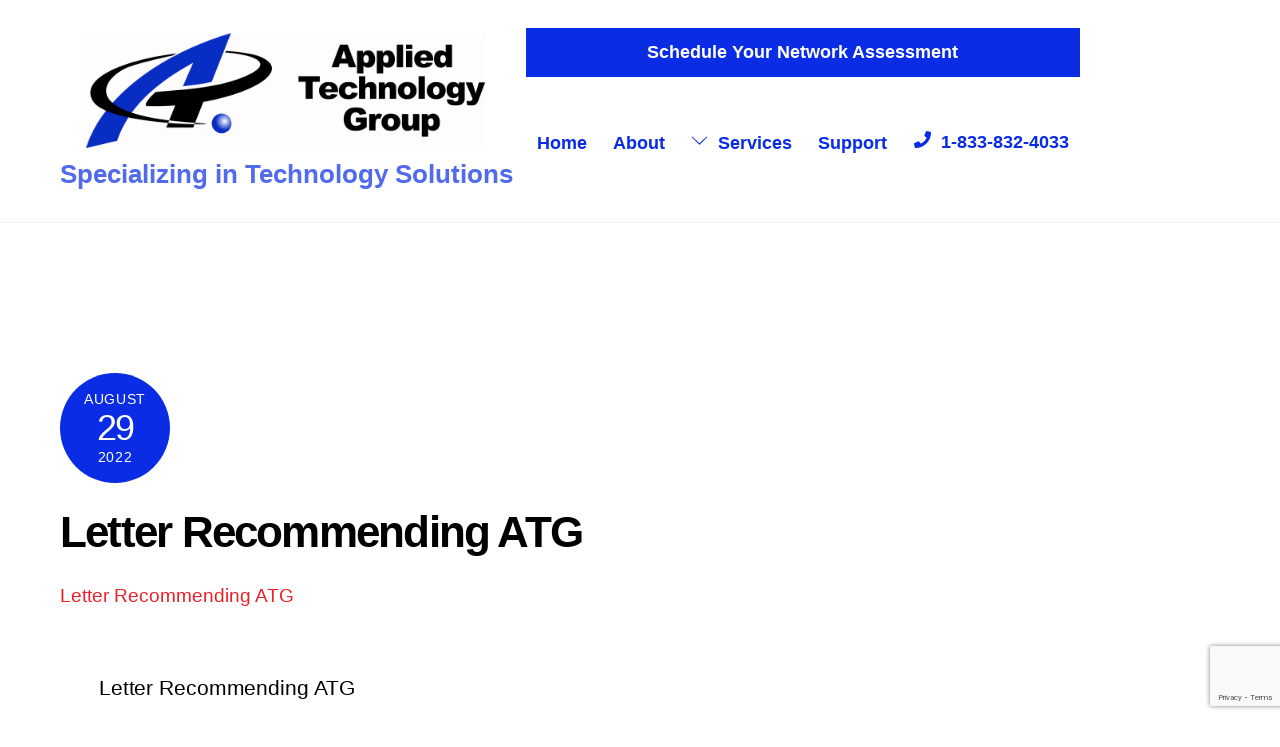

--- FILE ---
content_type: text/html; charset=utf-8
request_url: https://www.google.com/recaptcha/api2/anchor?ar=1&k=6LcAXooUAAAAADHsrNHg6aBnI19pHgv7U1Vgg6CS&co=aHR0cHM6Ly9hdGdmdy5jb206NDQz&hl=en&v=PoyoqOPhxBO7pBk68S4YbpHZ&size=invisible&anchor-ms=20000&execute-ms=30000&cb=gr0z8tt9q98o
body_size: 48856
content:
<!DOCTYPE HTML><html dir="ltr" lang="en"><head><meta http-equiv="Content-Type" content="text/html; charset=UTF-8">
<meta http-equiv="X-UA-Compatible" content="IE=edge">
<title>reCAPTCHA</title>
<style type="text/css">
/* cyrillic-ext */
@font-face {
  font-family: 'Roboto';
  font-style: normal;
  font-weight: 400;
  font-stretch: 100%;
  src: url(//fonts.gstatic.com/s/roboto/v48/KFO7CnqEu92Fr1ME7kSn66aGLdTylUAMa3GUBHMdazTgWw.woff2) format('woff2');
  unicode-range: U+0460-052F, U+1C80-1C8A, U+20B4, U+2DE0-2DFF, U+A640-A69F, U+FE2E-FE2F;
}
/* cyrillic */
@font-face {
  font-family: 'Roboto';
  font-style: normal;
  font-weight: 400;
  font-stretch: 100%;
  src: url(//fonts.gstatic.com/s/roboto/v48/KFO7CnqEu92Fr1ME7kSn66aGLdTylUAMa3iUBHMdazTgWw.woff2) format('woff2');
  unicode-range: U+0301, U+0400-045F, U+0490-0491, U+04B0-04B1, U+2116;
}
/* greek-ext */
@font-face {
  font-family: 'Roboto';
  font-style: normal;
  font-weight: 400;
  font-stretch: 100%;
  src: url(//fonts.gstatic.com/s/roboto/v48/KFO7CnqEu92Fr1ME7kSn66aGLdTylUAMa3CUBHMdazTgWw.woff2) format('woff2');
  unicode-range: U+1F00-1FFF;
}
/* greek */
@font-face {
  font-family: 'Roboto';
  font-style: normal;
  font-weight: 400;
  font-stretch: 100%;
  src: url(//fonts.gstatic.com/s/roboto/v48/KFO7CnqEu92Fr1ME7kSn66aGLdTylUAMa3-UBHMdazTgWw.woff2) format('woff2');
  unicode-range: U+0370-0377, U+037A-037F, U+0384-038A, U+038C, U+038E-03A1, U+03A3-03FF;
}
/* math */
@font-face {
  font-family: 'Roboto';
  font-style: normal;
  font-weight: 400;
  font-stretch: 100%;
  src: url(//fonts.gstatic.com/s/roboto/v48/KFO7CnqEu92Fr1ME7kSn66aGLdTylUAMawCUBHMdazTgWw.woff2) format('woff2');
  unicode-range: U+0302-0303, U+0305, U+0307-0308, U+0310, U+0312, U+0315, U+031A, U+0326-0327, U+032C, U+032F-0330, U+0332-0333, U+0338, U+033A, U+0346, U+034D, U+0391-03A1, U+03A3-03A9, U+03B1-03C9, U+03D1, U+03D5-03D6, U+03F0-03F1, U+03F4-03F5, U+2016-2017, U+2034-2038, U+203C, U+2040, U+2043, U+2047, U+2050, U+2057, U+205F, U+2070-2071, U+2074-208E, U+2090-209C, U+20D0-20DC, U+20E1, U+20E5-20EF, U+2100-2112, U+2114-2115, U+2117-2121, U+2123-214F, U+2190, U+2192, U+2194-21AE, U+21B0-21E5, U+21F1-21F2, U+21F4-2211, U+2213-2214, U+2216-22FF, U+2308-230B, U+2310, U+2319, U+231C-2321, U+2336-237A, U+237C, U+2395, U+239B-23B7, U+23D0, U+23DC-23E1, U+2474-2475, U+25AF, U+25B3, U+25B7, U+25BD, U+25C1, U+25CA, U+25CC, U+25FB, U+266D-266F, U+27C0-27FF, U+2900-2AFF, U+2B0E-2B11, U+2B30-2B4C, U+2BFE, U+3030, U+FF5B, U+FF5D, U+1D400-1D7FF, U+1EE00-1EEFF;
}
/* symbols */
@font-face {
  font-family: 'Roboto';
  font-style: normal;
  font-weight: 400;
  font-stretch: 100%;
  src: url(//fonts.gstatic.com/s/roboto/v48/KFO7CnqEu92Fr1ME7kSn66aGLdTylUAMaxKUBHMdazTgWw.woff2) format('woff2');
  unicode-range: U+0001-000C, U+000E-001F, U+007F-009F, U+20DD-20E0, U+20E2-20E4, U+2150-218F, U+2190, U+2192, U+2194-2199, U+21AF, U+21E6-21F0, U+21F3, U+2218-2219, U+2299, U+22C4-22C6, U+2300-243F, U+2440-244A, U+2460-24FF, U+25A0-27BF, U+2800-28FF, U+2921-2922, U+2981, U+29BF, U+29EB, U+2B00-2BFF, U+4DC0-4DFF, U+FFF9-FFFB, U+10140-1018E, U+10190-1019C, U+101A0, U+101D0-101FD, U+102E0-102FB, U+10E60-10E7E, U+1D2C0-1D2D3, U+1D2E0-1D37F, U+1F000-1F0FF, U+1F100-1F1AD, U+1F1E6-1F1FF, U+1F30D-1F30F, U+1F315, U+1F31C, U+1F31E, U+1F320-1F32C, U+1F336, U+1F378, U+1F37D, U+1F382, U+1F393-1F39F, U+1F3A7-1F3A8, U+1F3AC-1F3AF, U+1F3C2, U+1F3C4-1F3C6, U+1F3CA-1F3CE, U+1F3D4-1F3E0, U+1F3ED, U+1F3F1-1F3F3, U+1F3F5-1F3F7, U+1F408, U+1F415, U+1F41F, U+1F426, U+1F43F, U+1F441-1F442, U+1F444, U+1F446-1F449, U+1F44C-1F44E, U+1F453, U+1F46A, U+1F47D, U+1F4A3, U+1F4B0, U+1F4B3, U+1F4B9, U+1F4BB, U+1F4BF, U+1F4C8-1F4CB, U+1F4D6, U+1F4DA, U+1F4DF, U+1F4E3-1F4E6, U+1F4EA-1F4ED, U+1F4F7, U+1F4F9-1F4FB, U+1F4FD-1F4FE, U+1F503, U+1F507-1F50B, U+1F50D, U+1F512-1F513, U+1F53E-1F54A, U+1F54F-1F5FA, U+1F610, U+1F650-1F67F, U+1F687, U+1F68D, U+1F691, U+1F694, U+1F698, U+1F6AD, U+1F6B2, U+1F6B9-1F6BA, U+1F6BC, U+1F6C6-1F6CF, U+1F6D3-1F6D7, U+1F6E0-1F6EA, U+1F6F0-1F6F3, U+1F6F7-1F6FC, U+1F700-1F7FF, U+1F800-1F80B, U+1F810-1F847, U+1F850-1F859, U+1F860-1F887, U+1F890-1F8AD, U+1F8B0-1F8BB, U+1F8C0-1F8C1, U+1F900-1F90B, U+1F93B, U+1F946, U+1F984, U+1F996, U+1F9E9, U+1FA00-1FA6F, U+1FA70-1FA7C, U+1FA80-1FA89, U+1FA8F-1FAC6, U+1FACE-1FADC, U+1FADF-1FAE9, U+1FAF0-1FAF8, U+1FB00-1FBFF;
}
/* vietnamese */
@font-face {
  font-family: 'Roboto';
  font-style: normal;
  font-weight: 400;
  font-stretch: 100%;
  src: url(//fonts.gstatic.com/s/roboto/v48/KFO7CnqEu92Fr1ME7kSn66aGLdTylUAMa3OUBHMdazTgWw.woff2) format('woff2');
  unicode-range: U+0102-0103, U+0110-0111, U+0128-0129, U+0168-0169, U+01A0-01A1, U+01AF-01B0, U+0300-0301, U+0303-0304, U+0308-0309, U+0323, U+0329, U+1EA0-1EF9, U+20AB;
}
/* latin-ext */
@font-face {
  font-family: 'Roboto';
  font-style: normal;
  font-weight: 400;
  font-stretch: 100%;
  src: url(//fonts.gstatic.com/s/roboto/v48/KFO7CnqEu92Fr1ME7kSn66aGLdTylUAMa3KUBHMdazTgWw.woff2) format('woff2');
  unicode-range: U+0100-02BA, U+02BD-02C5, U+02C7-02CC, U+02CE-02D7, U+02DD-02FF, U+0304, U+0308, U+0329, U+1D00-1DBF, U+1E00-1E9F, U+1EF2-1EFF, U+2020, U+20A0-20AB, U+20AD-20C0, U+2113, U+2C60-2C7F, U+A720-A7FF;
}
/* latin */
@font-face {
  font-family: 'Roboto';
  font-style: normal;
  font-weight: 400;
  font-stretch: 100%;
  src: url(//fonts.gstatic.com/s/roboto/v48/KFO7CnqEu92Fr1ME7kSn66aGLdTylUAMa3yUBHMdazQ.woff2) format('woff2');
  unicode-range: U+0000-00FF, U+0131, U+0152-0153, U+02BB-02BC, U+02C6, U+02DA, U+02DC, U+0304, U+0308, U+0329, U+2000-206F, U+20AC, U+2122, U+2191, U+2193, U+2212, U+2215, U+FEFF, U+FFFD;
}
/* cyrillic-ext */
@font-face {
  font-family: 'Roboto';
  font-style: normal;
  font-weight: 500;
  font-stretch: 100%;
  src: url(//fonts.gstatic.com/s/roboto/v48/KFO7CnqEu92Fr1ME7kSn66aGLdTylUAMa3GUBHMdazTgWw.woff2) format('woff2');
  unicode-range: U+0460-052F, U+1C80-1C8A, U+20B4, U+2DE0-2DFF, U+A640-A69F, U+FE2E-FE2F;
}
/* cyrillic */
@font-face {
  font-family: 'Roboto';
  font-style: normal;
  font-weight: 500;
  font-stretch: 100%;
  src: url(//fonts.gstatic.com/s/roboto/v48/KFO7CnqEu92Fr1ME7kSn66aGLdTylUAMa3iUBHMdazTgWw.woff2) format('woff2');
  unicode-range: U+0301, U+0400-045F, U+0490-0491, U+04B0-04B1, U+2116;
}
/* greek-ext */
@font-face {
  font-family: 'Roboto';
  font-style: normal;
  font-weight: 500;
  font-stretch: 100%;
  src: url(//fonts.gstatic.com/s/roboto/v48/KFO7CnqEu92Fr1ME7kSn66aGLdTylUAMa3CUBHMdazTgWw.woff2) format('woff2');
  unicode-range: U+1F00-1FFF;
}
/* greek */
@font-face {
  font-family: 'Roboto';
  font-style: normal;
  font-weight: 500;
  font-stretch: 100%;
  src: url(//fonts.gstatic.com/s/roboto/v48/KFO7CnqEu92Fr1ME7kSn66aGLdTylUAMa3-UBHMdazTgWw.woff2) format('woff2');
  unicode-range: U+0370-0377, U+037A-037F, U+0384-038A, U+038C, U+038E-03A1, U+03A3-03FF;
}
/* math */
@font-face {
  font-family: 'Roboto';
  font-style: normal;
  font-weight: 500;
  font-stretch: 100%;
  src: url(//fonts.gstatic.com/s/roboto/v48/KFO7CnqEu92Fr1ME7kSn66aGLdTylUAMawCUBHMdazTgWw.woff2) format('woff2');
  unicode-range: U+0302-0303, U+0305, U+0307-0308, U+0310, U+0312, U+0315, U+031A, U+0326-0327, U+032C, U+032F-0330, U+0332-0333, U+0338, U+033A, U+0346, U+034D, U+0391-03A1, U+03A3-03A9, U+03B1-03C9, U+03D1, U+03D5-03D6, U+03F0-03F1, U+03F4-03F5, U+2016-2017, U+2034-2038, U+203C, U+2040, U+2043, U+2047, U+2050, U+2057, U+205F, U+2070-2071, U+2074-208E, U+2090-209C, U+20D0-20DC, U+20E1, U+20E5-20EF, U+2100-2112, U+2114-2115, U+2117-2121, U+2123-214F, U+2190, U+2192, U+2194-21AE, U+21B0-21E5, U+21F1-21F2, U+21F4-2211, U+2213-2214, U+2216-22FF, U+2308-230B, U+2310, U+2319, U+231C-2321, U+2336-237A, U+237C, U+2395, U+239B-23B7, U+23D0, U+23DC-23E1, U+2474-2475, U+25AF, U+25B3, U+25B7, U+25BD, U+25C1, U+25CA, U+25CC, U+25FB, U+266D-266F, U+27C0-27FF, U+2900-2AFF, U+2B0E-2B11, U+2B30-2B4C, U+2BFE, U+3030, U+FF5B, U+FF5D, U+1D400-1D7FF, U+1EE00-1EEFF;
}
/* symbols */
@font-face {
  font-family: 'Roboto';
  font-style: normal;
  font-weight: 500;
  font-stretch: 100%;
  src: url(//fonts.gstatic.com/s/roboto/v48/KFO7CnqEu92Fr1ME7kSn66aGLdTylUAMaxKUBHMdazTgWw.woff2) format('woff2');
  unicode-range: U+0001-000C, U+000E-001F, U+007F-009F, U+20DD-20E0, U+20E2-20E4, U+2150-218F, U+2190, U+2192, U+2194-2199, U+21AF, U+21E6-21F0, U+21F3, U+2218-2219, U+2299, U+22C4-22C6, U+2300-243F, U+2440-244A, U+2460-24FF, U+25A0-27BF, U+2800-28FF, U+2921-2922, U+2981, U+29BF, U+29EB, U+2B00-2BFF, U+4DC0-4DFF, U+FFF9-FFFB, U+10140-1018E, U+10190-1019C, U+101A0, U+101D0-101FD, U+102E0-102FB, U+10E60-10E7E, U+1D2C0-1D2D3, U+1D2E0-1D37F, U+1F000-1F0FF, U+1F100-1F1AD, U+1F1E6-1F1FF, U+1F30D-1F30F, U+1F315, U+1F31C, U+1F31E, U+1F320-1F32C, U+1F336, U+1F378, U+1F37D, U+1F382, U+1F393-1F39F, U+1F3A7-1F3A8, U+1F3AC-1F3AF, U+1F3C2, U+1F3C4-1F3C6, U+1F3CA-1F3CE, U+1F3D4-1F3E0, U+1F3ED, U+1F3F1-1F3F3, U+1F3F5-1F3F7, U+1F408, U+1F415, U+1F41F, U+1F426, U+1F43F, U+1F441-1F442, U+1F444, U+1F446-1F449, U+1F44C-1F44E, U+1F453, U+1F46A, U+1F47D, U+1F4A3, U+1F4B0, U+1F4B3, U+1F4B9, U+1F4BB, U+1F4BF, U+1F4C8-1F4CB, U+1F4D6, U+1F4DA, U+1F4DF, U+1F4E3-1F4E6, U+1F4EA-1F4ED, U+1F4F7, U+1F4F9-1F4FB, U+1F4FD-1F4FE, U+1F503, U+1F507-1F50B, U+1F50D, U+1F512-1F513, U+1F53E-1F54A, U+1F54F-1F5FA, U+1F610, U+1F650-1F67F, U+1F687, U+1F68D, U+1F691, U+1F694, U+1F698, U+1F6AD, U+1F6B2, U+1F6B9-1F6BA, U+1F6BC, U+1F6C6-1F6CF, U+1F6D3-1F6D7, U+1F6E0-1F6EA, U+1F6F0-1F6F3, U+1F6F7-1F6FC, U+1F700-1F7FF, U+1F800-1F80B, U+1F810-1F847, U+1F850-1F859, U+1F860-1F887, U+1F890-1F8AD, U+1F8B0-1F8BB, U+1F8C0-1F8C1, U+1F900-1F90B, U+1F93B, U+1F946, U+1F984, U+1F996, U+1F9E9, U+1FA00-1FA6F, U+1FA70-1FA7C, U+1FA80-1FA89, U+1FA8F-1FAC6, U+1FACE-1FADC, U+1FADF-1FAE9, U+1FAF0-1FAF8, U+1FB00-1FBFF;
}
/* vietnamese */
@font-face {
  font-family: 'Roboto';
  font-style: normal;
  font-weight: 500;
  font-stretch: 100%;
  src: url(//fonts.gstatic.com/s/roboto/v48/KFO7CnqEu92Fr1ME7kSn66aGLdTylUAMa3OUBHMdazTgWw.woff2) format('woff2');
  unicode-range: U+0102-0103, U+0110-0111, U+0128-0129, U+0168-0169, U+01A0-01A1, U+01AF-01B0, U+0300-0301, U+0303-0304, U+0308-0309, U+0323, U+0329, U+1EA0-1EF9, U+20AB;
}
/* latin-ext */
@font-face {
  font-family: 'Roboto';
  font-style: normal;
  font-weight: 500;
  font-stretch: 100%;
  src: url(//fonts.gstatic.com/s/roboto/v48/KFO7CnqEu92Fr1ME7kSn66aGLdTylUAMa3KUBHMdazTgWw.woff2) format('woff2');
  unicode-range: U+0100-02BA, U+02BD-02C5, U+02C7-02CC, U+02CE-02D7, U+02DD-02FF, U+0304, U+0308, U+0329, U+1D00-1DBF, U+1E00-1E9F, U+1EF2-1EFF, U+2020, U+20A0-20AB, U+20AD-20C0, U+2113, U+2C60-2C7F, U+A720-A7FF;
}
/* latin */
@font-face {
  font-family: 'Roboto';
  font-style: normal;
  font-weight: 500;
  font-stretch: 100%;
  src: url(//fonts.gstatic.com/s/roboto/v48/KFO7CnqEu92Fr1ME7kSn66aGLdTylUAMa3yUBHMdazQ.woff2) format('woff2');
  unicode-range: U+0000-00FF, U+0131, U+0152-0153, U+02BB-02BC, U+02C6, U+02DA, U+02DC, U+0304, U+0308, U+0329, U+2000-206F, U+20AC, U+2122, U+2191, U+2193, U+2212, U+2215, U+FEFF, U+FFFD;
}
/* cyrillic-ext */
@font-face {
  font-family: 'Roboto';
  font-style: normal;
  font-weight: 900;
  font-stretch: 100%;
  src: url(//fonts.gstatic.com/s/roboto/v48/KFO7CnqEu92Fr1ME7kSn66aGLdTylUAMa3GUBHMdazTgWw.woff2) format('woff2');
  unicode-range: U+0460-052F, U+1C80-1C8A, U+20B4, U+2DE0-2DFF, U+A640-A69F, U+FE2E-FE2F;
}
/* cyrillic */
@font-face {
  font-family: 'Roboto';
  font-style: normal;
  font-weight: 900;
  font-stretch: 100%;
  src: url(//fonts.gstatic.com/s/roboto/v48/KFO7CnqEu92Fr1ME7kSn66aGLdTylUAMa3iUBHMdazTgWw.woff2) format('woff2');
  unicode-range: U+0301, U+0400-045F, U+0490-0491, U+04B0-04B1, U+2116;
}
/* greek-ext */
@font-face {
  font-family: 'Roboto';
  font-style: normal;
  font-weight: 900;
  font-stretch: 100%;
  src: url(//fonts.gstatic.com/s/roboto/v48/KFO7CnqEu92Fr1ME7kSn66aGLdTylUAMa3CUBHMdazTgWw.woff2) format('woff2');
  unicode-range: U+1F00-1FFF;
}
/* greek */
@font-face {
  font-family: 'Roboto';
  font-style: normal;
  font-weight: 900;
  font-stretch: 100%;
  src: url(//fonts.gstatic.com/s/roboto/v48/KFO7CnqEu92Fr1ME7kSn66aGLdTylUAMa3-UBHMdazTgWw.woff2) format('woff2');
  unicode-range: U+0370-0377, U+037A-037F, U+0384-038A, U+038C, U+038E-03A1, U+03A3-03FF;
}
/* math */
@font-face {
  font-family: 'Roboto';
  font-style: normal;
  font-weight: 900;
  font-stretch: 100%;
  src: url(//fonts.gstatic.com/s/roboto/v48/KFO7CnqEu92Fr1ME7kSn66aGLdTylUAMawCUBHMdazTgWw.woff2) format('woff2');
  unicode-range: U+0302-0303, U+0305, U+0307-0308, U+0310, U+0312, U+0315, U+031A, U+0326-0327, U+032C, U+032F-0330, U+0332-0333, U+0338, U+033A, U+0346, U+034D, U+0391-03A1, U+03A3-03A9, U+03B1-03C9, U+03D1, U+03D5-03D6, U+03F0-03F1, U+03F4-03F5, U+2016-2017, U+2034-2038, U+203C, U+2040, U+2043, U+2047, U+2050, U+2057, U+205F, U+2070-2071, U+2074-208E, U+2090-209C, U+20D0-20DC, U+20E1, U+20E5-20EF, U+2100-2112, U+2114-2115, U+2117-2121, U+2123-214F, U+2190, U+2192, U+2194-21AE, U+21B0-21E5, U+21F1-21F2, U+21F4-2211, U+2213-2214, U+2216-22FF, U+2308-230B, U+2310, U+2319, U+231C-2321, U+2336-237A, U+237C, U+2395, U+239B-23B7, U+23D0, U+23DC-23E1, U+2474-2475, U+25AF, U+25B3, U+25B7, U+25BD, U+25C1, U+25CA, U+25CC, U+25FB, U+266D-266F, U+27C0-27FF, U+2900-2AFF, U+2B0E-2B11, U+2B30-2B4C, U+2BFE, U+3030, U+FF5B, U+FF5D, U+1D400-1D7FF, U+1EE00-1EEFF;
}
/* symbols */
@font-face {
  font-family: 'Roboto';
  font-style: normal;
  font-weight: 900;
  font-stretch: 100%;
  src: url(//fonts.gstatic.com/s/roboto/v48/KFO7CnqEu92Fr1ME7kSn66aGLdTylUAMaxKUBHMdazTgWw.woff2) format('woff2');
  unicode-range: U+0001-000C, U+000E-001F, U+007F-009F, U+20DD-20E0, U+20E2-20E4, U+2150-218F, U+2190, U+2192, U+2194-2199, U+21AF, U+21E6-21F0, U+21F3, U+2218-2219, U+2299, U+22C4-22C6, U+2300-243F, U+2440-244A, U+2460-24FF, U+25A0-27BF, U+2800-28FF, U+2921-2922, U+2981, U+29BF, U+29EB, U+2B00-2BFF, U+4DC0-4DFF, U+FFF9-FFFB, U+10140-1018E, U+10190-1019C, U+101A0, U+101D0-101FD, U+102E0-102FB, U+10E60-10E7E, U+1D2C0-1D2D3, U+1D2E0-1D37F, U+1F000-1F0FF, U+1F100-1F1AD, U+1F1E6-1F1FF, U+1F30D-1F30F, U+1F315, U+1F31C, U+1F31E, U+1F320-1F32C, U+1F336, U+1F378, U+1F37D, U+1F382, U+1F393-1F39F, U+1F3A7-1F3A8, U+1F3AC-1F3AF, U+1F3C2, U+1F3C4-1F3C6, U+1F3CA-1F3CE, U+1F3D4-1F3E0, U+1F3ED, U+1F3F1-1F3F3, U+1F3F5-1F3F7, U+1F408, U+1F415, U+1F41F, U+1F426, U+1F43F, U+1F441-1F442, U+1F444, U+1F446-1F449, U+1F44C-1F44E, U+1F453, U+1F46A, U+1F47D, U+1F4A3, U+1F4B0, U+1F4B3, U+1F4B9, U+1F4BB, U+1F4BF, U+1F4C8-1F4CB, U+1F4D6, U+1F4DA, U+1F4DF, U+1F4E3-1F4E6, U+1F4EA-1F4ED, U+1F4F7, U+1F4F9-1F4FB, U+1F4FD-1F4FE, U+1F503, U+1F507-1F50B, U+1F50D, U+1F512-1F513, U+1F53E-1F54A, U+1F54F-1F5FA, U+1F610, U+1F650-1F67F, U+1F687, U+1F68D, U+1F691, U+1F694, U+1F698, U+1F6AD, U+1F6B2, U+1F6B9-1F6BA, U+1F6BC, U+1F6C6-1F6CF, U+1F6D3-1F6D7, U+1F6E0-1F6EA, U+1F6F0-1F6F3, U+1F6F7-1F6FC, U+1F700-1F7FF, U+1F800-1F80B, U+1F810-1F847, U+1F850-1F859, U+1F860-1F887, U+1F890-1F8AD, U+1F8B0-1F8BB, U+1F8C0-1F8C1, U+1F900-1F90B, U+1F93B, U+1F946, U+1F984, U+1F996, U+1F9E9, U+1FA00-1FA6F, U+1FA70-1FA7C, U+1FA80-1FA89, U+1FA8F-1FAC6, U+1FACE-1FADC, U+1FADF-1FAE9, U+1FAF0-1FAF8, U+1FB00-1FBFF;
}
/* vietnamese */
@font-face {
  font-family: 'Roboto';
  font-style: normal;
  font-weight: 900;
  font-stretch: 100%;
  src: url(//fonts.gstatic.com/s/roboto/v48/KFO7CnqEu92Fr1ME7kSn66aGLdTylUAMa3OUBHMdazTgWw.woff2) format('woff2');
  unicode-range: U+0102-0103, U+0110-0111, U+0128-0129, U+0168-0169, U+01A0-01A1, U+01AF-01B0, U+0300-0301, U+0303-0304, U+0308-0309, U+0323, U+0329, U+1EA0-1EF9, U+20AB;
}
/* latin-ext */
@font-face {
  font-family: 'Roboto';
  font-style: normal;
  font-weight: 900;
  font-stretch: 100%;
  src: url(//fonts.gstatic.com/s/roboto/v48/KFO7CnqEu92Fr1ME7kSn66aGLdTylUAMa3KUBHMdazTgWw.woff2) format('woff2');
  unicode-range: U+0100-02BA, U+02BD-02C5, U+02C7-02CC, U+02CE-02D7, U+02DD-02FF, U+0304, U+0308, U+0329, U+1D00-1DBF, U+1E00-1E9F, U+1EF2-1EFF, U+2020, U+20A0-20AB, U+20AD-20C0, U+2113, U+2C60-2C7F, U+A720-A7FF;
}
/* latin */
@font-face {
  font-family: 'Roboto';
  font-style: normal;
  font-weight: 900;
  font-stretch: 100%;
  src: url(//fonts.gstatic.com/s/roboto/v48/KFO7CnqEu92Fr1ME7kSn66aGLdTylUAMa3yUBHMdazQ.woff2) format('woff2');
  unicode-range: U+0000-00FF, U+0131, U+0152-0153, U+02BB-02BC, U+02C6, U+02DA, U+02DC, U+0304, U+0308, U+0329, U+2000-206F, U+20AC, U+2122, U+2191, U+2193, U+2212, U+2215, U+FEFF, U+FFFD;
}

</style>
<link rel="stylesheet" type="text/css" href="https://www.gstatic.com/recaptcha/releases/PoyoqOPhxBO7pBk68S4YbpHZ/styles__ltr.css">
<script nonce="fsY8dI6aMZH_BNAbD4-WYQ" type="text/javascript">window['__recaptcha_api'] = 'https://www.google.com/recaptcha/api2/';</script>
<script type="text/javascript" src="https://www.gstatic.com/recaptcha/releases/PoyoqOPhxBO7pBk68S4YbpHZ/recaptcha__en.js" nonce="fsY8dI6aMZH_BNAbD4-WYQ">
      
    </script></head>
<body><div id="rc-anchor-alert" class="rc-anchor-alert"></div>
<input type="hidden" id="recaptcha-token" value="[base64]">
<script type="text/javascript" nonce="fsY8dI6aMZH_BNAbD4-WYQ">
      recaptcha.anchor.Main.init("[\x22ainput\x22,[\x22bgdata\x22,\x22\x22,\[base64]/[base64]/[base64]/[base64]/[base64]/UltsKytdPUU6KEU8MjA0OD9SW2wrK109RT4+NnwxOTI6KChFJjY0NTEyKT09NTUyOTYmJk0rMTxjLmxlbmd0aCYmKGMuY2hhckNvZGVBdChNKzEpJjY0NTEyKT09NTYzMjA/[base64]/[base64]/[base64]/[base64]/[base64]/[base64]/[base64]\x22,\[base64]\\u003d\x22,\x22SsOZM8Oow6vDosOxJcOrw54bIMOVwo8Awohywp3CvMKpLMKVwonDj8KTLMObw5/DiMOcw4fDukHDnzdqw7lwNcKPwqjCtMKRbMKCw4fDu8OyAjYgw6/[base64]/[base64]/DqMKlwq/CkcOlOBLCvMKDw6DDnmYFwoPCsWHDn8OfQcKHwrLCtMKAZz/DilPCucKyBMKMwrzCqGlSw6LCs8Odw7NrD8KzJV/CusKCf0N7w7nClAZIYMOwwoFWUMKkw6ZYwrctw5YSwo0nasKvw4PCksKPwrrDkcKPME3DinbDjUHCoxVRwqDCtTk6acKpw7F6bcKrHT8pJwRSBMOFwrLDmsK2w4bCpcKwWsO9FX0xFcK8eHsgwpXDnsOcw77CkMOnw7wNw5pfJsO/wq3DjgnDsGcQw7Few4dRwqvCnG8eAXtRwp5Vw5bCgcKEZW8maMO2w4s6BGBqwr9hw5U+CUk2wr3CtE/Dp3kAV8KGVRfCqsO1BXpiPnfDucOKwqvCtjAUXsOZw5DCtzFvG0nDqwPDm28rwqpTMsKRw6fCv8KLCRoiw5LCowTCtAN0wqILw4LCulwAfhclwqzCgMK4IcKoEjfCgH7DjsKowqbDnH5LRcK+dXzDhC7CqcO9wq5wWD/[base64]/CqcKreArDvcO/[base64]/HcOTWBjCm8KYwofDh8OCSw7CiBEoVcKPwrfCs2bCp1/Cqh3DtMKGHcOYw7lAI8O2LwYwIcOJw6rDrMKwwphSEUnDrMOaw4XCizHDpDXDtnUCI8OWQcOQwqXCucOIw4PCqx3DpsKRbcK6Im7Dl8K8wq9zb2zDri7DscKbazdww7hrw4x/w7Zjw73CkMOleMOHw4PDmcOCfUosw7AOw5cjQcOsG384wph8wqzCuMO9fwtlIsKJwqzCn8OxwpjCtkEMLsO8J8K5VDo5eEvCpFkUw6zDoMOrwpLCqsKkw6DDo8KqwqU3wpjDhxUswrh6S1xObMK/w6fDsQ7CpADChAFvw7TCvMKJEnvCryJTamHCgHnCj3gowr9Cw6vDr8Ksw4HDk33DlMKww4LCscOQw7dwZ8OUP8OTOAZdKFcFX8Olw6NEwrwhwqwBw4gLwrJ+w7Izwq7CjMOQUHJ7woNqPg3Co8KhRMKHw4nCtcKsY8OAGz/DmwbCjcKiTxvCn8Kmw6bCmsOifcOTWsOTJcK+bR3DtMOYaD0vwrF3OMOLw6YswoPDtsKHGktGw6YWZcK+QsKTPSPCi0zDkcK0KMOUY8KsCcKMUSJ/w5QPw5gqw7J7IcOXw6/Cix7DqMOfwoXDjMKZw5LDhMOfw7PDssOFwqzDjhtXDVBmQsO9w4wqZCvCoXrDjnHChsKxNcO7w7gyfsOyUcKhVMONM0VbdsOONn0rAkXCmnjCpx5scMORwrXCpsKtw4oUFC/DiEw5w7PDkRvCvQNLw7/CiMOZC2HDnRDCtcK4EjDDi1PDqcO8b8OKRMK3w5XDtcKewpYXw7jCqMOReQHCiSHCn0XColR7w7nDkU4tYCwOIcOlY8K2w4fDmsKlB8ONwrsiOsOWwo7Dn8KVw5LDucK+wpzCphLCggnDq2xiO0nDmDTChRXCuMOQB8KVUEIJKnfCt8O2PV/DucOIw4fDvsODBQQRwrHDox7DjcKJw5Rfw7YfJMKzFsKWQMK6GynDtH7CkMOfEntLw6hdwqRywrbDhFsVcWEJMcONw6ldRCfCq8KOesKTPcKpw7xqw4HDlhXCpGnChQHDnsKjHsKqLFxeMjdvUMKZO8OeEcORKEInw6PCkC3DqcOuVMKjwofCm8OGwpBaZsKJwq/ClyTCosKnwrPCkSBRwq1yw53CjMKbw7bCrU3Dmzsmwp3CnsKsw7cqwqDDmxY7wr/[base64]/DmzfDr8KNI0AKwoPDnTbDryHCjsKURxkNWMKYwq9OaR/DusKWw7rCvcKXf8O1wpYUYCMwEHHCnCXDgcO/[base64]/w7vDnsOjQsO0wq0nIhhyw7DCs8OZw5srw7jCrMKRBW7Dvx7DtUPCp8OmT8OtwpB2wqZwwpUuw5orw4JIw6PDqcKvKMOhwrvDqcKScsKcd8KLMMOFC8OYw6jCpyoVw6wewpk8w5HDtmLCvHPCuQTCm0zDmCbDmWkeUh8Uw4XCvkzDrcKpI20aADrDvMK/QAjDgwDDshrClcKUw6LDtMK8MkvDpQ0owosHw6Rpwo54wr5TB8KQUUxcDHrCnMKIw5F+w6AUAcOvwoBnwqPCsSjCu8O8KsKZw5nCt8OpGMK4wqnCrcOwY8OWcMOUw4XDkMOcw4ANw5oXwoPDu3M+wonDnQrDscK3wp1Ww5bCgMO9am3DpsOFFA/Dm1/[base64]/Cmj3DrArDnEtOd8O+wo5FwpojPsOewqrDmsKoVz/CiDs0fSjCrMOdPMKfwrfDjFjCp3wIXcKPw4Nmw6x2DjY1w7DDncKXR8O4fMKzwqRdwrHDoiXDpsK+OxDDmxnCq8OYw5lgIjbDv2ZAwpwjw4AdFxPDgMOGw7EwLE/CksKLSC/DgGAVwr3Cph7Ck0vDg1Edw73DoQnDoUZOEns3w6/DiX3DhcKLfxY1TcKQHwXCr8Ofw7HCtT7Cm8OyAFlRwrAVwpFvYHXCoj/CiMKWw7Ylw4XDlzTCmggkwqTDgR4eH2Yjw5lzwrrCsMO4w4kew5hbZ8OYX1cjCQx1Q3HCvcKPw7sSwownw6zDocOpLMKwYsKtGEHCoXLCtcOjaShmM2lQw7tPCGDDicK/eMKwwrHDr3TCuMKtwqLDpcKPwrnDnibCh8KKUH/DhsKDwq/Dn8Kww6jDr8O+FxDCjFrCl8OEw5fCv8O4WcOWw7DDsEVQDCweHMOKdExwMcOoBcORJBl2wpDCj8Kkb8K3c28SwrbDokUqwqk8GMOvwoLChypyw4YoIcOyw7DDvMKZwo/[base64]/wojCq082wr3DqllEA8Ofwq4nw47Dm1PCkGMxwqDDjcOLwq7CmMKew5hhBn9adl7CijRbTsKdTSfDgMKRSypvQ8OrwrwCAngmKsOXw67Dn0XCoMORcMKAVMODOcOhw75aS3osRShobTppw7/DphsjFRNRw6Nrw6UUw4PDkCYDcyF/H2TCnMOew7NbUjMVMcOCwp7Dlj3Ds8OdL2zDvjYCHSVywpTCowsvwqY4ZFHCi8O4wpjDsg/CgwfDhnECw6vDk8Kew5ojwq9vY1HCk8Kdw5jDucOFbcObK8OwwoZrw7Y4aATDlMOawpTCiyAfUlHCscO8DMKNw5Jtwo3Cn1R/DMOcEcK3QmnDnRAsDTzDrxfCu8KgwoA3ScOuQ8K/w6pMIcKuGcOHw7DCtXvCr8Ozw48lZMK1UDY2FMOow6/CoMKlw77ChkVww4ppworCnUQkNS5Zw6vCnD/Cg3tOSGUPaUp1w4DCjjpfMVFxZsO/w44aw47Cs8OzUsOmwrJmO8KsEcKWLWRxw7DDgjDDtMK8w4XCp3fDrlnDizEJfSwtfwYxVMK+wphewpFEKzcBw6HCkBNqw5vCvEgzwqUqJHbCq0k2w4TCi8KUw7ZCE2LCj2TDo8KIT8KpwqvDhG8YO8KewpPDtMK2aUwewo/CsMO8ZsOnwq3DlSzDoVMaasO7w6bDtMOQI8Kewp9LwoYZGUnDtcO3LxE/LzDCtUTCj8Kww5TCicOow6bCmMOGUcKzwp3DlhrDsw7Dpko6wpbDrcKFZMKUAcKMM1MZwrEVw7EkUBnDrghQw6zDmjbDnW52woHDpTrDi0d8w47DvX0mw5BMw6jDrj7ClSZ1w7jCiHlzPFtfW3zDpBErTcOkeB/CjcO4R8KWwrZ5C8KvwqDCkMOew7fCpB7CqE4IBC0KE38Lw6bDgRsYZjLCvWd4wpPCk8OgwrRWOMOJwqzDn2UBAMKWHhPCnlXCoVgVwrfCm8K8LktfwprDgSPDosKODsKvw6tKwp4Vw55accOeLsK/[base64]/w6TChMKmw5nClifCpArCkGvCjGrDpBgifMOEWQRufMKtw73Dqik1wrDDuUzDlMOUGMKRBAbDtcKmw4TDpCPDjRZ9wo7CrxkfRkpNwqVQK8OzB8KJw7PCnGTCmnXCtMKdCcOmFApJXRwLwr7DhsKaw6/CgEBAWlXDmhkmU8OxdRxtZBjDh3LDrCEUwo01wokqRMKgwrtvw6kRwrJkRsOiU29uAw7CsUvCtzsqeiM5QS/DtsK6w4wtw43DicOMw7B3wqfCqcKyKQ9hw77CtQTCsEJFQMOPcMKjw57CgcKowo7CncO/T3zDjMOnR1XDviJQS1Nvwo0qwqpnwrXCr8KDw7bDosOUwrFcZQjCrBoCw6/DuMOgbzkswppDw7EFwqXCjcKMw7rCrsKtJwtawqkqwqVMRxPCpsKvw7Edwqd/wrdkaBzDi8K/Li8VPjDCqcK7HcOmwqrDlcO6QcK6w5AJPMK4wr44wrzCs8K6fH5CwoUDw4Fnwpk2w4/DvMOac8KgwohwURXCpykrw5EJVT8awrcxw53DicO4wrLCi8Kjwr8swqANT1fDrsOXw5TDhkTCkcKgdcKAw6rDhsKybcKsScOhfBfCosOtdU3ChMKnKMO1eW7DsMORQcO5w71tccKDw6PCqVF5wpEKeikywoDDqX/DscO9wq/[base64]/[base64]/w7vDqMKXLmjDuznDocOZwpvCm8K6f8KrwpTCkgHCp8K+w6Bnwp8yFA7DhG4mwr17wrdlIF1SwrHCksKoEcObV1XDum4swp3Cs8Oww53DpR5nw6jDkcKmAsKQbxwDawHDqVgMfsK1wpXDvE85KUdhBhDClE/DsBUOwq8vPlrCvyDDnGxcCcOfw77Cg3TDt8OAQFR5w6t/ZFhFw6XDncONw6E4woVZw71Dw7zDhRQRblPCoEgtScK7BcKxwp3DijzCkRrCvyA/fMKDwo9QDhnCusObwrjChwTCm8O6w5nDjhd/E3vChBzDvsO0wo5Ww7bDslQrwrrCuU0dw67DrXIcC8KrfsKjHsK4wpNow7fDpcOZIXjDlEjDgDDCn1rDuEzDgX/CsAnCrsO0FcKNIsOHBcKmVGDCuVRrwp7CvGIPAmMMcwrDt2HDtRnCv8OKW2V/wrlzwr9Ww5nDpcOrZUIUwqzCmMK4wrnDksKOwr3Di8OKbF/CggwmBsKRw4vDt0cPwoN+amrCjQZFw6TCt8KiPgzCg8KBb8OZw5bDlSYLY8KZwqfDuhh6F8O8w7Iow7ISw4fDkwLDiRcJH8KCw70Ow61lwrQQRsKwSj7Du8Oow5w/HMO2RsKyKRjDhsKecUIsw4ZvwojCi8OUYnHCm8KSHMK2fsKNPMOfbMKTDsKdwrvCiQN4wr9cccKrE8Okw7gCwo5oYMKgQsKkc8KsDMKQw7B6f0nCuQbDucO/wpTCt8K3e8O2wqbDsMK3w5wgL8KbB8OJw5YNwr9aw6dewpFewoPCtsO3w5/DoG04GsKqIcO6wp4Rwq7CjcOjw4sXAAtnw47DnnViBSvComs9E8KCwrobwrrCry9YwqbDjwDDkcOpwrTDr8O/w53Co8KVwolEWMKFOiLCrcO8KsK2esKywooJw5LDmG4LwoDDtF5pw6/DhHV8VCnDqE/DsMKqwrLCssKow5NIMwdow4PCmsOiXMKtw5BhwqnCkMOwwqTDgMKhPMKlw7jCrnh5wokBXQhhw5IvXsKIUDZIw6Q+wqvCrWkRwqXCmMKsMyw/fyPDtSjDk8O1w7fClcKxwpJbHBhcwp3CowfChcKiBEcjwr3Dh8Kzw7knGWI6w5rCmEbCjcKYwr4vYMKRH8KIwr7DtSnDgsOBwoMDwrIdDcKtwpooR8K/w6PCncKDwofCn0LDkcK8woVRwqNRw51oesONw7UuwrPCkRomAljDnsOnw6U7fxkcw5vDvDzChMKmw4UIw6PDpSnDuC5iVWfDsnvDn1IhFHrDsnbDjcKvwp7CuMOWw7oKXMK5e8Opw4vCjj/CgW7Cl0zDthnDpFnCqsOzw7lBwrVtw7VTUSfCicOawqTDuMKgwrrCuXLDmcK+wqNOPg0/[base64]/CtDw6w73DtMOEw7h5dcOPf8OrwowVwoDCnx3DtMONw6/Dp8Kiwq9RYMO9w60icMOBwqDDp8KJwpRzNsK9wrIvwpXCtC/DusKuwrBTR8Kpe3p8w4fCgcK8J8KEY1hyb8Otw5BeYMK+YsKDw6YJKzpIbcOgB8KYwpF9NMO8V8Oqw6hYw7DDti/DncKaw7zCjifDtsOBS2nDvMKgHsKABMO9w7LDoxpwbsKZwqDDnMKNN8O2wr5Pw7vCuBAEw6Q0dcO4wqTCtMOpZMO/S3nCkU05WwU5YwnCgADCicKNb3IiwqTDslRUwqXDo8Kqw6bCosO/LG3CvG7Dj1/[base64]/CnTFTBMKlM3LCqGjDrFjCjMKpfsOaw7vCjcOSdcONXmjCqMOowpFVw64YZsOYwpnDhGbCssOjRFBdwqg9woDCkxDDni3CunUvwrNOfTvCo8Otw77DiMOLT8OUwprCpCDDih5vYBjCghYxZ2okwpvCk8O4N8K8wqddw4TCqkHChsOnHUrCmcOAwq/CnGYjwotzwpPDoDfDq8O2wq0AwoAaCwHDiHfClcKYwrU1w5TChsObwpHCisKaKAU7wpzDnQ9uIjXCssKUCcOQEMKEwpV2H8KRCsKTwq8KFExdRQ9ywq7Do3rCnVgAFsK7QmvDksOMCm/Ct8KeGcOxw49fLEDCmzJQaT7DjkBuwpchwqfDmTUEw4oFecK3flZvLMOZw5Unwop+bBRmOsO5w70lZsKIIcOSQcO2O3/[base64]/[base64]/DqVnDncKYwpNUVCgNa15pwolEw7I5w7VVw5J0Ln0uBW/CoSsSwpx9wqVGw5LCtsOfw4HDkSTDuMK+OxrDpG3Dn8KfwqJNwpM0Yy/CnsK3NF9nd25LIB3Dn2tEw6jDjcOZFsKefcOlTwAFwp8hw4vDicOhwrV+MsOCwpF6WcOgw4sWw6sKJGADw7vDk8KxwrvCgsKIRsOdw68UwrHDiMO4wpxxwqI0w7PCtU8SbB7DssKxd8Kew69CYMOoUsK9QDLDh8OqL1Q/[base64]/[base64]/DmcKOfFvCnA8Ew7hxVhQyCSh9wr7DmMOHw5PCncKWwqDDq0vChxhoI8O5wrtNZsKUOk3CjzhrwqnDqcOMwp7DgMOjwq/CkwrDjlzDv8Oowrt0wpLDg8O6D0FWcsOdwpzDgjbDhmfDjh7CrcOpIBJZKm4DQ31bw7IVwpljwqfCnMKowpZow5nCiVHCi2XDkTE2HsKyFRBOIMKRI8KzwqvDmsKhaRlcw5TCusOJwrBdwrTCt8K4HzvDpsKVYhfCnkI/wqdWcsKueBUYw7Y6wo5awrDDsBTCjgt3w4HDqsKzw5JracOFwpfChMK9wrjDoXnCmydVS0vCpMOoVTY2wqRDwqhdw7bDhxJuPcKxbkoHQXfCucKOwpbDmHdLwo0GPl1yCDI8w5BKFm8+w7Z4wqtJaQEYwpXDvcKjw7LCpcKowopoM8OYwqTChsKpaj/Dtx3CqMOMAMKOWMONw6vCm8O9YlxEKArDiE97FMK9fMKATz0hTnBNwoRUw7/CocKETwAqH8KnwqLDpcO+CMO5w4TDoMKNFhnClQNbwpUoI24xw6NOwqzCvMO/E8OoDyExVMOEwqNeWQQKQ0DCksOjw4M/wpPDlyTDvVE9Snhkw5tiwoXDhMOFwq0iwqPCihLCn8OZKcOUw7TDmMO5WRXDux3DocOqwrwzZwMGw7EvwqB/[base64]/CjcKnw4o8wq5zE8K2U8OVwqrCusKWw6vDtMK1w5RRw7LCknRjRWJ2VsOKwqFqw6zCqmPCpSHDj8KGw43CtCrCqsKawpNow5vDtlfDhgUJw5ZvFsKGW8K7fxTDssKOwp9PI8KtTUooSsK/w4lfw4XCqgDDncOlw7MmMm0Dw4YeZVVMw4R3f8O/[base64]/DgcOvWcO6PVDDicO0cMOSWMKIw6vDiMKUaUxXbcKqw5XCuUTDiGUmwrghacKNwoDCq8ONOA8DKsORw43DmEg/f8KHw5/CoXnDlsOqw4tYYFxdwqHCjmrDrcOMwqcWwobDucKUwq/[base64]/CjMOrQ8OuM8OXQMO4YzldIHEkw6h+HsKAwrjCv30tw6YZw4zDmsKyb8KVw4VPw6LDnQvCux0eDSLDkEvCqRAew7djw4t3RH3Ci8Kkw6DDk8KNw40SwqvDosOAw5puwo8udcKmJ8OQH8KPUMOQw5rDu8KVw7PDkcOOKUwOdA5Iwr/Dr8KZBFjClx95OMOSA8OVw4TDtcKQMMOde8KnwqjDssKFw5/Cj8OzKyh7wrpQw7IzBcOSGMOEf8OZw6ZnN8KzIXTCo0nCg8KTwrAESnPCpzrDrcKTbsObcMO4O8OOw55wCMKFVDYcZSfDuWTDmcKbw5B/FwTDvTlzTzdnXU0jEMOIwp/[base64]/[base64]/w4ovLk/DoMKHJTrCrX5OwpcOQ8O3wovDlg/CtMKFwrF6w7zDsxobw5sNw7DDtzfDrmXDvMKjw4PCrDnDpsKLwpbCrMOlwqIfw6vDjCtsTUBmwoBPKMK8U8KRCsOlwoYrXgPCrV7DpS3DtsOWCAXDqcKqw7rCjCMBw5PCgMOqAjDClXlGSMKvaBjDrEscBxBzHcOhLWsURUfDr0LDsA3DkcKWw6LDkcOeS8OFO1/DrsK3amR9MMKgw5xcNhrDi3puSMKWwqPCkcO+Q8O7woXCoWzDicK3w4QOwpnCug/Dp8Oqw5QdwowPwp7DpsKPNsKmw7FQw7fDv2vDqCdGw4TDqwPCpy/DgcOeEsOsa8OzAGtnwqBKw5orwpTDtglpQCAcwps6B8KMJkYkwq/CqGEDBDTCssOrT8OQwpZBwqrCiMOqdcO4w67DmMK8WSLCicKhW8Ozw5bDkHB1wp0uw6DCtMKyfHdXwoXDoSIzw5jDhlXDmWI8FGnCq8KWw7zCnzZJw7HDosKfd2JFw4rDunNxwrPCo2Vcw77Cn8KWZMKew5ZXw4QoWMOQPRnDtMKRYMOzZg/Djl1OKUJ4O0zDtmliA1zCt8OcSXhhw50FwpNUAnYcFsK2wq3CgGHCt8OHTCbCl8KmFH03wr9owrY3dcOtW8KiwpIPwqfDqsOTw4QLw7t5w7U1RiTDl1bDo8K5L0xzw6fCqTLCmMKWwrcQLcOUwpPCnFcQV8OeDGzCrsOic8ORw5snw7xHw7h8w5odOMOeXRIywqhxwp/[base64]/Dnx/CmFrChsOKworDusKoacOmwqMmK0VdbVHCkwPCo1JDwpDDl8OcRCoAPsOgworCtkXCug98wpLDqDBObMOZXk/CkyHDjcKsI8O4eCzDj8K8KsKbFcKpwoPDsR4ZWgnDnVtqwrlZwo/CtsKSHsK9FcKKCcO7w5rDrMO1wrRQw6wNw7zDhG/CjBsWWk5lw4Yaw6jClR1/S2IvdQxkwqU+cHRJU8O0wo3ChDjCrQQUNcObw4VnwoUIwozDjMOQwrsxAmnDrMK9KVfCkEAQw5tTwq/CgMKWS8Kxw6Z/wqfCr1tvOMO8w5nDhVzDjB/Du8OCw5tQwr9DKlJiwpPDgsKSw4bCgj9fw5bDo8KQwolEZ0Z3wrjDhBXCpTpiw6XDjiHDtjdRw6rDtQPCj0MOw4XCpSjCh8O8M8KsR8K5wq3DnCTCgsOXOsO+U35TwprDjnXCn8KMw63DgcKNT8OmwqPDgWVuOcKcwprDusKgdcO5w4bCssOfH8Kxw6phw4J+MTA/TsKKPcKMwph2w5wfwp96ElJOI3nDvR7Du8KLwoExw6sFwqDDjVdkCEzCo10pDsOoFmhqWcKuCsKLwqHDhcOow7vDnXAtSMOTw5LCtcOuZQLCuDgCwobDosOWBsKQeGURw6fDkhARWzIDw54/wrkDGMKcL8KdGSbDsMObYnLDqcOPGVbDtcOnEyh3GCwqUsKkwoUqN19zw45cJA7ChnwBcTwdSSJNRWTCtMOTw7jCnMK2a8KgXDDCiAXDjcO4VMKRw4/CuW08D0g/w5jDi8OETWDDnsK7wqNtUMOBwqYuwojCpyvCpsOEYAxjLCg4ecK0H0kQw77Dlj/DjVrCnU7CiMKow5/CllgICktFwq7DkBN+woVkw5o4GcO2GVzDksKDe8O1wrtSZMOCw6fCgsKNBD7Ci8KMwpZQw6DCu8O/TwYiLsKwwpHDv8KEwrUjInpkFDF2wqnCq8OxwofDkMKEcsOSO8OCw57DqcOUTi1jwpBmw6REV0lZw5HDvDjDmDtocsK7w64WJlgMwpTCucKDPl7DtE0gZCFKbMOjZMKowo/ClsOqw6YwUsOKwqfDpsOqw6kBJRpyT8KTwpYyUcKWP0zCsUHDqgY1SsO7w4XDmAoZcFQjwqTDm3c/wrHDmFUSZn0aJ8OaXBpcw6vCszzCi8KOYMKqw7/[base64]/[base64]/DksKmwpPCm8O4w7nDkwfCkEHDmcKYQ8Kuw4XCgMKUIMK/w7HDiw9bwq8NC8KDw7k2wp1Vwo7CksKNOMKFwoZKwqlYGxXDj8KqwrrCiycTwqDDuMK6C8ONwqU8woLChUvDsMKow4XClMK0LQLDpg3DusOaw7oYwobDssO8wqBjw7kQKHzDgGnDikTDu8O4GMKuw6ADaQ/[base64]/[base64]/wqF5M8KjYAbCrsOPRMKTwrfDtcKTw7s2VzzCrRfDjGgywoAUw5TCs8KOXVjDlcOvOWjDnsO5RsO7ezvCtlpAw4ESw63CkhAmSsOlNDhzwpBYMcOfwpjDtmLDjR7DmCDDmcKQwp/DkMOCXcO5LRwnw6RVJVdLfMKge3fDusKtMMKBw7YFMSHDmxMfYWfCgsK8w44bF8KVDzEKw40mwoFRw7N4w73DjCvChcKPDysSUcOEdMOWccK3ZWhzw7/[base64]/CpcOgUsOVXBwQw5LDhnTDqEoZWGnDnznCjcK6w73DtsO7ezlqwp7CmMOqZ2/DiMOVw495w6lRZcKhJ8O/JcKIwq8NR8O6w7Irw73DpEIOPzpoUsO4w79EGMOsaQA+HVgtcMKFT8O5w7Iaw59/w5BlR8Ona8KVF8KoewXChBNHw4V4w7fDr8KgZxwUU8O6wp9rM33DmC3CrH3DuWNIPHLDqAIIVMKhdMKmQkjCkMKJwqTCtHzDlcKww5Jlcghxwp5Tw7/[base64]/[base64]/wqcFWcOww43DqSTDmF06FSlewro5wpvDrMKrwovDh8KWw6HDt8KnYcOqwrDDkHEDeMK4C8K7wrVcwpbDoMKZbE3CtsOfFDPDqcOuWsOdIxhzw5vCnR7DrF/Dt8K5w5XDtMKqUCZ/OMOMw5lkQ39Wwq7DgQA8T8K+w4DCuMKSO0rDljx5XCTCnQPDpMK0wrPCqgzCpMKnw6nCvk3CrT7DimN3XcOMPjIiJ2/[base64]/[base64]/JGfDtz7Dgk7ClRjDlBYrJA5ZM2rDkgNCP24/[base64]/[base64]/DnDzDuR3DgMOowrXChn0zwoDDpcOiGT9kwofDl2PCiSzCgE7DmlVjwrElw7QBw4oPHH5lFWBWC8OxVMO/wqRVw5jDslMwMRkhw7HCjMOSDMKBVm8MwoXDicK9w57Cg8OTwrQqw7jDiMOiJ8K5w5bCnsOhbi8dw4fCizLCvTzCp0nCvBLCqCnCunIEA1UUwohewpfDrlN9worCpsOtwpHDhsO0wqZCwpgPMsOcwrFsAl8pw7JcO8O2wqZ7w6YnBH8Dw748ek/ClMOdP2J2wojDuCDDnsKRwo/[base64]/CpGlMwoAyHsKvw55WJStueQAdfcK7ZSEzRcOywrsBf3J/w6MEwrfDssKKXMOuwp7DsQfDiMKATMKiwrMOfcKOw4UbwqYOZsKbYcOZTDzCh2nDi0LCvsKWZMOiwqFZZ8Orw4weVsOCFMOQQAfCisOBAB3Dny/DtMK8HSbCgn15wqUfwofCocOhISTDn8KFw4tyw5LChHLDhhTCqsKIAhMffcK3csKwwofDu8KxGMK3cipQXwcawq7DtHTCo8OOwp/[base64]/Cl8KQJMKqOMOAwoFzfV1mwq/[base64]/wofDn8KiN8KXw64/wqcxwrPDkzHCokMJPVEUfcKzw7xWH8Oyw7TCrMKmw6s4DwMXwrjCvSvCqMKhXHVbHFHCmBXDjEQNJU5qw5PDgW5SXMKIR8K9Bl/[base64]/CoFHCsRvDvMKZw6I1w5/DosKPNC/CoG3DrzREDUjDrcOfwrPCpcO1E8KZwrMbwqTDnRgPw6PCvV93f8KLwoPCrMK3HcOewrItwobDnMODTsKcwr/CjDHCgMO5E1NsLRFdw67CqD/CjMKUwrJYwpvCjsOlwpPCnsKxwo8BJDwzwpozw6EvClUkBcKOIkrCuzVMUsKZwogcw69JwqPChRvCrMKWLkXCm8Kvwqd+w6hxUMKrwpTClWAuAMK4wpoYX2XCk1Uqw6/Cp2fDvsKHLMKhMcKpA8Oow6k6wqTCm8OgOcOQwpPCqsOwVX4Ewp8mwqTCmcOcZcO2wo1LwrDDt8KowqUMdV/CssKKWcOUMsOLaX4Cw6EoKFEIw6nDqsKHwrs6X8OiPcKJIsKFw6bCpGzCqQcgw6/DqMKuw4HDkwHDmjQhw6ELG0PClwdcfsOvw64Dw6vChMKYRRg8G8KXLsOkwpfCg8KNw43ChcKrLyjDnsKSYcOWw63CrTfCiMKxXFFYwqtPwrTDhcO+w7IpV8KydAvDp8KXw5LCpF/[base64]/Chn4Yw60lP3A2w73Cn8K8TGbDsEDCicKWL07DmsODNQxgOMOBw7XCoGYAw4DDqsK/[base64]/I1w5LHjChsKVFMKQw5rDuMKAw5PDni8JGcKowrDDuj1FGcOUw7FQPSvClQtURRgyw7vDtcKow5TDl3bCqjZtBsOFR3AmwqrDlXZdwqLDgk/[base64]/Cq8KQw71xwpfDscOxw5rCoGTDpMORw7FbGMKYGVrCu8K1w63DtTBHAMOhw75xwrnDiTscwo/[base64]/[base64]/ChMOxWmdUScKfw6HCssK9w4vCuMO8OUrCp8O1w7HCi2PDuSzDpiFFUWfDpsOiwogLJsKUw6ZVCcOsGcOHw6UUE2XClzTDiRzDmUbCiMO+WhDCgSY3w7/DvmrCrsOXCUBYw5fCocOWw6kJw61QJE5xNj9XLsOVw4N+w7BSw5LDlzR2w4Ahw6lDwpY+w5DCusOkNcKcAnJOW8KwwpwIbcKZw4XDpcOfw6hmLMKdw7wtFAF9e8ObMWXCicKMwrJnw7AAw5jCs8O1I8OddnnCvMK+wpMEFcK/BDR5CcKjSw4NHHhBbMKBSVHCnkzCpAcoA1LCsHg4wrF5woAdw4/CscKsw7PCusKnYcKREW7DqHLDoR4oeMKZU8KjRSATw67DrR1ZZcOMw6JpwqkLwr5CwrNKwqPDh8OYdsKkU8OyaV0YwrV+w740w7jClmcrBlDDkV9jJG1Pw6VGMxMywoBPbB/[base64]/Ds8OPwphCwrjDojTDoyfDkVtUQsOgB2LCtRTClR/[base64]/[base64]/Li/Ckgwkw50CB8KwwrrCrTDCnMKSUlvCnMKZwrrCmcKWBcKPw6XDrcONw5bCvU7Cj2E4wprClsOFwro6w7oTw5jCt8Kgw5weVsK6EMOKQcKiw6XDvWVAbl8Ew47Dph1zwq/CosOHwptSHMOzwohgw6nDvMOrw4RMwrtqLw5edcKsw5dCw7hjWn3Dg8KceTUnw5MwN0bCicOhw7lXYsKnwp7CiXApwr8xw6LCkGrCrWpdw4TCmhU6XhxpJnJofcOTwq0CwrE+XMO3wp83woBDZQzCncK/w5Jcw51gPsOmw4PDmA8UwrnDtk3DtiNNImI0w6JQa8KgAcKYw4ACw6kwKsK+w7zCpznCgTPCicOkw73CvcO7UiLDl2jCiz1rwrEsw5hCOCgYwrHDqcKlC3R6XsOaw7E1EFIowoZ7JTDCuXoIRsKZwqMZwrtWI8O8K8KAC0Fuw4/[base64]/Ci8OXcTJzw6TDrm/DgHbDrn40wpZuwoQdw6hmwrrClDLCvyPDhCNew7piw6whw6fDu8K/w6rCtcOvGHDDg8O+WDYYw7VYwphmw5Jvw6UNP1ZRw4vDtMOjw4jCv8K7wqFOWkl0wo5zW3vCoMOgwonCj8KnwqMLw7sWGlpoEytVT11Zw6Zsw4nCnsKAwqbDuAvDiMKcwr/Dg2VPw7tAw616w77DuCXDqcKKw4nCoMOAw5/[base64]/CqMOTA8Okb8KsRcKZwrjDnAgzE8OOHMKpPcKTwqEjw5zDun/CuA1dwrxzdi/CnVhMUnnCrcKYw5omwoIRB8OAYcKzwonChMKdKWjCtcOYWMOWZhA0C8ODaQ1wN8Kuw7ETw7nDhA/Dvz/CrgcpEQMTd8KhwoPDqcO+THLDvcKgFcKFC8OHwo7DsjoOXxdwwpDDi8OfwqBew4jDsU/DtybDqkc6woDChmPDvTzChhohw4MOeHEFwpfCmWnCv8K9woXCmB7Do8OiNcOBLMKSw5waR0k7w4VIwpwwZQnDo1HCo0nDiz3CngHCvMK5BMOhw5MOwrbDr0HDh8Kew691wqnDgsOTCmBqMMOEK8KcwqNewqU7w5plMRTDqULCi8KXeV/CkcOQbVUUw4psa8KEw5gpw5J9JEoYw7bDghHDvR7DjMObA8O8GEDDnjtAdMKfw4TDsMOHwrDCmhdyI0TDiWXClMOqw7vDnyLCsR/CrsKAAhbDrHHDn3TCij3DkmLDv8KHwpY6NsKmY1HCsnJrIBHCgcKkw6ECwq1pTcKrwpJewr7CgcOfw6oJwpLDicKkw4zCimPDuitow73DkxfDr1w+V3U3aGsFwpM/[base64]/wo5zYEjCvcO+w6jDnE7DsE7DuXYNw5jCocKvHMO1WMKlI2bDqsOMQsOWwqDCnjHCij9dwqTCusK5w63CoEDDiy/DicOYKMK8Gm1FN8K0w4DDnsKewrk8w4fDosO6RcOGw6hMwrQYczrDkMKOw5QxfQZBwrsBEjbCu33CpCrCvDkKw7kPfsKewqXCuD5GwqMuGS/DrwzCtcKKMWgsw4cjS8KhwoMbRsK5w7MWP33Ct0rDrjQswrfDrMK2w6J/w6pRbVjCr8O/wo7CqwZowoTCiTnDlcOFCEJxw5NdPcOIw6xTCsOtZ8Kze8O/wrTCvMKCwrgPOcKsw4MrFUbCniIXIXrDvhhoWMKCG8OMHSEsw49eworDr8KAeMO0w5DCjsOzWMOqaMKjc8KTwozDu2/DjwkFfDEsw4vCgcK0DcKPw6jChsKPFmYaV3dbJcKCZ1TDnsOIBkvCsUwRY8KowrbDisObw4ELWcKEDMK6wqVUw7N5RyjCv8K5w7bCk8OvLDgJwql1w5rCmsOAd8K7OsOsSsOfP8KQHUkAwqI1RHYhVQzCv2pAw7/DrApawqdQNTlVbcOdNcKVwrwhW8K9Jhp5wp8pYcKvw6UMbcKvw7lMw4IkKgvDhcOGw7ZaH8Khw7ZaY8OMdRDDgHvCjjzDhxzCjBHDjHlDK8KleMK4w40GFwk+GcKKwqnCtisuWsKzw740PsKTN8OHwr42wqQFwoAww57DpWTCvMO+QMKuCMOpXA/Dh8Kqwpx9OWrDkVJIw4Maw6bDjSwUw4oAHFBAah7CgT4lWMOQCMKywrVRRcOEwqLClsO8wqF0JQzCkMOPw6TCjMKKBMKEPwNxbDcgwqsBw7ohw79fwpPCmR/DvMKgw7I2wotMAsOKEC7Cvi9hwoLCgcOywqDCsi/Cm34ZccK5ZcKdJMOgccKcAE7DnDQNIhYBeGPDmApWwpTCicOcTcKiwqszZMObG8KoDMKAY11sWBpkNjbDpm8Owrpxw67DgUR/esKsw4rDo8OuG8Ksw7F2D1VNFcOhwpLDnjbDqzPCrMOOQE5DwoY4wppjKMKVKRLCmMOvwq3CmXTCo1RJw6jDkV/Drn7CkQN/wr7DscOowqE3w7kNRMOZHUzCjsKtB8OHwoLDryg+woDDmcKeEhUtfcOqHVgVE8OIT0zChMOOwoDDgzh9blBdw7TCpsKdw6JWwp/DuAvCl3lpw4rCsCplw6sQXDl2M0nDlMOsw6LCo8K/wqETRwvDtBVIwrAyBcOPKcOmwprCvlsbLCnClHzDrUoWw6Aow57DuDxabUtRKcKgw5VAw4JSw7EUwr7DkxrCvxfCpMKPwqDDkDQZa8Kfwr/DnghzaMO2wp3DqMOMwq/[base64]/CrB7CsllkU8Omw6I7JTXCnMKIVcKjUMOaZiITMA7CiMOeUCADXcOUbsOsw4dxP1rDoGI1KGFqwol/w4EkVcKXc8OXw7jDgArCqnxpf1rDpmHDosKdJcKVQhwHwpEbIjfCl3E9wqUWw6fCtMKvE0TDrhPDrcKFFcK3UsOmwr8/QcO7esKKcxHCuRpLLMKRwqHCrTxLw43DrcOyK8KGD8KuQmkCw7Qvw4FZw68tGAE9JUDCpyLCs8OQLCZGw6LCm8OAw7PDhwBZwpMEwq/Ctk/DiXgKw5rCkcOPC8K6IcKFwp43K8KRwpROwo3CqMOwMUcRQ8OcFsKQw7XCkXIyw50Twp7CkWPCn0hNBMK5wqIawoAiIQLDu8OnSWjCvidwTMKvT3jDinHDqEjDlQ4RIcOZFsO2w67Cp8KXwp7DqMOqXsKtw5fCvnvCgE/DrSNVwqxHw71yw4h1IMKIw5fDocOwAsKQwofCqizDksKGX8OZwpzCjMOew5rDgMK4w6BQw5QIwo99AATDgA/DolggfcKyesK/[base64]/[base64]/DlcOwZ8OkWRnDh8KlcMKlwooHXSoeKUdpZcKTXWHDtMOra8Ozw7zDksOND8Kew5Jiwo3DhMKhw7cnw4oBPsO1bgYlw7BkbMOlw6wJwqAQwrHDpcKawq7DjyvClsKpFsOFKnEmbHwjGcOHV8OLwolpwpHCscOVwqfDpMKawovCg1dNATcgEXJmWABtw7/CqsKHFcOICz3CuVXDvsOawrHDnCnDhcK/woNRMQHDmiFjwpZCAMOLw71Xwpd5LRPDj8OoAsKhwrgVPhAbw7HDtcKVGwjDgcOKw4HDmAvDoMOhOyJKw7d1w5dAScOLwrZTc1HCmURDw7cZdsOfd3bDuRvCgi/Di3ZbH8KqCMKIYcK3K8OadMO9w6AOJlZTOj/CvcOjZjDDtcKjw5fDohXCrsOlw7sgWwPDtXfCpFFmw5IjUMKQZMOSwrk5cxckEcOEwrkuf8OtXwbCmy/DkholPAc/asOkwqhAfsK/wp1wwrQvw5nCt1V9wpgIBUHDg8OkY8OzWADDpglUBUzDszfCosO6AMOxMmEpREbDusO/wo3DsDLCkgEJwqrCsQPCkcKIw6TDl8KcEMOQw6zCssKkUCZwPsKvw77DgFluw5fCskTDocKVekHCuxdpCj0Mwp7DqHfCjsKIw4PDjD9bw5IXwop4w7QPfkvCkwLDncKvwpzDrsKBUMO5HmZ5PTDDnMK/Qg7DixFQwo7ChEYRw5AnQgdDUgkPwpvCjsKlfFYMwofDkXV6w4pcwobChsOWJnDDt8Oswo3DkUvDkxUFw4bCk8KHEcKiwrDCisOzw5h+w4ZLNsOHEMOfNsOKwoXCh8Ozw7/DgkPDvz7DrcKqY8K5w7LCrsObWMOkwr4LED3CvzvDgXBxwpXCnRI4wrrDjcOVbsO8VsOVcgnDnXfCnMOBP8OJwoNTw6fCp8KzwqbDlA8QMMOJCEDCr3fCjXrCvkHCuXkBwpZAA8Kdw5jCmsKqwp53O0/Cl2gbEFDDkcK9X8OHQyViw7gKWMO9Q8ONwozDjMOwCArDlsKcwofDqXRmwr7CpcOjN8OBVcOyDRjCqcO5bcOTKihZw6UUwpbChsO6O8OiK8OAwo/CgRPChVYdw53DnxjDlR5kwpTCoAEOw75nUWAZwqZbw5tXHG/DmhnCtMKBw4fCoiHCmsKDMcO3LkxyHsKlAMOfwqTDiXfCgcOeFsKHKxrCt8K/wofDosKVLxTDiMOKX8KXwqFgwrLDucOPwrHDvMOfahrCn0DCt8Ksw69Gwp/[base64]/ClQvDrMOQwrDDplvCj8OJATvCkcKgw5MqX2/DiWjDp1/DmyvCoxwHw67DjERYbzoTecK8RgY9YCbCtsKqbGUUYsKQDcKhwocfw64LdMOBf30Swo/[base64]/Cv8O+w5p/NXvCk8KpUiZnw70BTHfDgHfDlcK8QMK9H8O0QcKyw5TCliDDqHfCkcK9w6Rvw7pRFsKEw7fCiS/DjE7DuX/Dg23DmzLCuGrDsSJ/YkQ\\u003d\x22],null,[\x22conf\x22,null,\x226LcAXooUAAAAADHsrNHg6aBnI19pHgv7U1Vgg6CS\x22,0,null,null,null,1,[21,125,63,73,95,87,41,43,42,83,102,105,109,121],[1017145,797],0,null,null,null,null,0,null,0,null,700,1,null,0,\[base64]/76lBhn6iwkZoQoZnOKMAhnM8xEZ\x22,0,0,null,null,1,null,0,0,null,null,null,0],\x22https://atgfw.com:443\x22,null,[3,1,1],null,null,null,1,3600,[\x22https://www.google.com/intl/en/policies/privacy/\x22,\x22https://www.google.com/intl/en/policies/terms/\x22],\x22nx563JyqBNMTN+W6tfJwy3rpJiioqJ+Jb63v3Uy+gEE\\u003d\x22,1,0,null,1,1768998756950,0,0,[113,108,250,26],null,[52,136,109,91],\x22RC-YE_1zYnK41xNKg\x22,null,null,null,null,null,\x220dAFcWeA6y912FUeKPKui-X3gerdQXbqTbk7-RxQjshDFuDgdni7lqHiJkuj3Jp99fF0WNrlYp8Xsz1MfmcBO6U4O5--1HXqCjbA\x22,1769081557084]");
    </script></body></html>